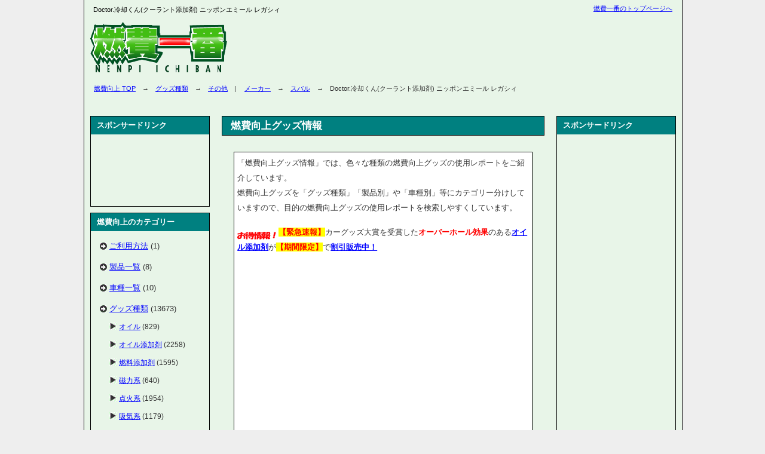

--- FILE ---
content_type: text/html; charset=UTF-8
request_url: http://www.super-tetsu.com/nenpi/nenpiupgoods/%e3%82%b0%e3%83%83%e3%82%ba%e7%a8%ae%e9%a1%9e/%e3%81%9d%e3%81%ae%e4%bb%96/doctor-%e5%86%b7%e5%8d%b4%e3%81%8f%e3%82%93%e3%82%af%e3%83%bc%e3%83%a9%e3%83%b3%e3%83%88%e6%b7%bb%e5%8a%a0%e5%89%a4-%e3%83%8b%e3%83%83%e3%83%9d%e3%83%b3%e3%82%a8%e3%83%9f%e3%83%bc%e3%83%ab-%e3%83%ac/
body_size: 26428
content:
<?xml version="1.0" encoding="utf-8"?><!DOCTYPE html PUBLIC "-//W3C//DTD XHTML 1.0 Transitional//EN" "http://www.w3.org/TR/xhtml1/DTD/xhtml1-transitional.dtd">
<html xmlns="http://www.w3.org/1999/xhtml" xml:lang="ja" lang="ja">
<head>
<meta http-equiv="Content-Type" content="text/html; charset=UTF-8" />
<meta name="keywords" content="ドクター冷却くん, レガシィ, レガシィ(その他)" />
<meta name="Description" content="燃費向上のDoctor.冷却くん(クーラント添加剤) ニッポンエミール レガシィの記事。「燃費向上グッズ情報」では、色々な種類の燃費向上グッズの使用レポートをご紹介しています。燃費向上グッズを「グッズ種類」「製品別」や「車種別」等にカテゴリー分けしていますので、目的の燃費向上グッズの使用レポートを検索しやすくしています。" />

<meta http-equiv="Content-Style-Type" content="text/css" />
<meta http-equiv="Content-Script-Type" content="text/javascript" />
<link rel="stylesheet" href="http://www.super-tetsu.com/nenpi/nenpiupgoods/wp-content/themes/keniwp_white01_g3ad/style.css" type="text/css" media="screen,tv,print" />
<link rel="alternate" type="application/atom+xml" title="燃費向上 Atom Feed" href="http://www.super-tetsu.com/nenpi/nenpiupgoods/feed/atom/" />
<link rel="alternate" type="application/rss+xml" title="燃費向上 RSS Feed" href="http://www.super-tetsu.com/nenpi/nenpiupgoods/feed/" />

<link rel="help" href="http://www.super-tetsu.com/nenpi/nenpiupgoods/?sitemap" title="サイトマップ" />

<title>Doctor.冷却くん(クーラント添加剤) ニッポンエミール レガシィ | 燃費向上</title>


<script type='text/javascript' src='http://www.super-tetsu.com/nenpi/nenpiupgoods/wp-includes/js/comment-reply.js?ver=20090102'></script>
<link rel="EditURI" type="application/rsd+xml" title="RSD" href="http://www.super-tetsu.com/nenpi/nenpiupgoods/xmlrpc.php?rsd" />
<link rel="wlwmanifest" type="application/wlwmanifest+xml" href="http://www.super-tetsu.com/nenpi/nenpiupgoods/wp-includes/wlwmanifest.xml" /> 
<link rel='index' title='燃費向上' href='http://www.super-tetsu.com/nenpi/nenpiupgoods' />
<link rel='start' title='アクティブ・クーラント・エフェクター (有)クロスオーバー ティーダ' href='http://www.super-tetsu.com/nenpi/nenpiupgoods/%e3%82%b0%e3%83%83%e3%82%ba%e7%a8%ae%e9%a1%9e/%e3%81%9d%e3%81%ae%e4%bb%96/%e3%82%a2%e3%82%af%e3%83%86%e3%82%a3%e3%83%96%e3%83%bb%e3%82%af%e3%83%bc%e3%83%a9%e3%83%b3%e3%83%88%e3%83%bb%e3%82%a8%e3%83%95%e3%82%a7%e3%82%af%e3%82%bf%e3%83%bc-%e6%9c%89%e3%82%af%e3%83%ad/' />
<link rel='prev' title='トルマリン&amp;チタンパッチ、銅箔テープ(ボディー剛性UP) ダイソー サニー' href='http://www.super-tetsu.com/nenpi/nenpiupgoods/%e3%82%b0%e3%83%83%e3%82%ba%e7%a8%ae%e9%a1%9e/%e3%81%9d%e3%81%ae%e4%bb%96/%e3%83%88%e3%83%ab%e3%83%9e%e3%83%aa%e3%83%b3%e3%83%81%e3%82%bf%e3%83%b3%e3%83%91%e3%83%83%e3%83%81%e3%80%81%e9%8a%85%e7%ae%94%e3%83%86%e3%83%bc%e3%83%97%e3%83%9c%e3%83%87%e3%82%a3%e3%83%bc%e5%89%9b/' />
<link rel='next' title='オイルシステム ターボエンジン車用 呉工業 セリカ' href='http://www.super-tetsu.com/nenpi/nenpiupgoods/%e3%82%b0%e3%83%83%e3%82%ba%e7%a8%ae%e9%a1%9e/%e3%82%aa%e3%82%a4%e3%83%ab%e6%b7%bb%e5%8a%a0%e5%89%a4/%e3%82%aa%e3%82%a4%e3%83%ab%e3%82%b7%e3%82%b9%e3%83%86%e3%83%a0-%e3%82%bf%e3%83%bc%e3%83%9c%e3%82%a8%e3%83%b3%e3%82%b8%e3%83%b3%e8%bb%8a%e7%94%a8-%e5%91%89%e5%b7%a5%e6%a5%ad-%e3%82%bb%e3%83%aa/' />

<!-- All in One SEO Pack 1.6.10.2 by Michael Torbert of Semper Fi Web Design[1600,1705] -->
<meta name="keywords" content="ドクター冷却くん,レガシィ,レガシィ(その他),その他,スバル" />
<link rel="canonical" href="http://www.super-tetsu.com/nenpi/nenpiupgoods/%e3%82%b0%e3%83%83%e3%82%ba%e7%a8%ae%e9%a1%9e/%e3%81%9d%e3%81%ae%e4%bb%96/doctor-%e5%86%b7%e5%8d%b4%e3%81%8f%e3%82%93%e3%82%af%e3%83%bc%e3%83%a9%e3%83%b3%e3%83%88%e6%b7%bb%e5%8a%a0%e5%89%a4-%e3%83%8b%e3%83%83%e3%83%9d%e3%83%b3%e3%82%a8%e3%83%9f%e3%83%bc%e3%83%ab-%e3%83%ac/" />
<!-- /all in one seo pack -->

</head>

<body>
<!-- container Start -->
<div id="container">
<!-- /container Start -->


<!--サイトタイトル:WP管理画面から編集-->
<h1>Doctor.冷却くん(クーラント添加剤) ニッポンエミール レガシィ</h1>
<!--/サイトタイトル:WP管理画面から編集-->
<!--シングルページ-->


<!--▼パン屑ナビ-->
<div id="navi">
<p><a href="http://www.super-tetsu.com/nenpi/nenpiupgoods">燃費向上 TOP</a>　→　<a href="http://www.super-tetsu.com/nenpi/nenpiupgoods/category/%e3%82%b0%e3%83%83%e3%82%ba%e7%a8%ae%e9%a1%9e/" title="グッズ種類 の投稿をすべて表示">グッズ種類</a>　→　<a href="http://www.super-tetsu.com/nenpi/nenpiupgoods/category/%e3%82%b0%e3%83%83%e3%82%ba%e7%a8%ae%e9%a1%9e/%e3%81%9d%e3%81%ae%e4%bb%96/" title="その他の全投稿を表示" rel="category tag">その他</a>　|　 <a href="http://www.super-tetsu.com/nenpi/nenpiupgoods/category/%e3%83%a1%e3%83%bc%e3%82%ab%e3%83%bc/" title="メーカー の投稿をすべて表示">メーカー</a>　→　<a href="http://www.super-tetsu.com/nenpi/nenpiupgoods/category/%e3%83%a1%e3%83%bc%e3%82%ab%e3%83%bc/%e3%82%b9%e3%83%90%e3%83%ab/" title="スバルの全投稿を表示" rel="category tag">スバル</a>　→　Doctor.冷却くん(クーラント添加剤) ニッポンエミール レガシィ</p>
</div>
<!--/▲パン屑ナビ-->


<!--▼メインコンテンツ-->
<div id="main">


	<!--▼中央＆左メニュー-->
	<div id="separate">


		<!--▽中央-->
		<div id="main-contents">

			<!--▼アドセンス（レクタングル中1）:ad_square.phpを編集-->
			<h2>燃費向上グッズ情報</h2>

<div class="contents">
			
<table width="500">
<tbody>
<tr>
<td bgcolor="#ffffff">
<p>
「燃費向上グッズ情報」では、色々な種類の燃費向上グッズの使用レポートをご紹介しています。<br />
燃費向上グッズを「グッズ種類」「製品別」や「車種別」等にカテゴリー分けしていますので、目的の燃費向上グッズの使用レポートを検索しやすくしています。
</p>

<p>
<script type="text/javascript" src="http://www.super-tetsu.com/nenpi/top-pr-UTF-8.js"></script>
<script type="text/javascript"><!--
google_ad_client = "pub-9257928252297914";
/* 336x280, 作成済み 10/10/28 燃費WP センター大 */
google_ad_slot = "9328888254";
google_ad_width = 336;
google_ad_height = 280;
//-->
</script>
<script type="text/javascript"
src="http://pagead2.googlesyndication.com/pagead/show_ads.js">
</script>
</p>

</td>
</tr>
</tbody>
</table>
</div>

			<!--▲アドセンス（レクタングル中1）:ad_square.phpを編集-->

	
				<h2><a href="http://www.super-tetsu.com/nenpi/nenpiupgoods/%e3%82%b0%e3%83%83%e3%82%ba%e7%a8%ae%e9%a1%9e/%e3%81%9d%e3%81%ae%e4%bb%96/doctor-%e5%86%b7%e5%8d%b4%e3%81%8f%e3%82%93%e3%82%af%e3%83%bc%e3%83%a9%e3%83%b3%e3%83%88%e6%b7%bb%e5%8a%a0%e5%89%a4-%e3%83%8b%e3%83%83%e3%83%9d%e3%83%b3%e3%82%a8%e3%83%9f%e3%83%bc%e3%83%ab-%e3%83%ac/" rel="bookmark" title="Permanent Link to Doctor.冷却くん(クーラント添加剤) ニッポンエミール レガシィ">Doctor.冷却くん(クーラント添加剤) ニッポンエミール レガシィ</a></h2>

		<div class="contents">
			<table width="500" summary="Doctor.冷却くん(クーラント添加剤)を 2002年式 スバル レガシィB4 RS30 3000cc NA 4AT 四輪駆動に装着したインプレッション">
<tr><td width="20%" align="center" bgcolor="#008080"><div><span style="color: #ffffff;">
グッズ種類
</span></div></td><td bgcolor="#ffffff">
その他
</td></tr>
<tr><td width="20%" align="center" bgcolor="#008080"><div><span style="color: #ffffff;">
商品名
</span></div></td><td bgcolor="#ffffff">
Doctor.冷却くん(クーラント添加剤)
</td></tr>
<tr><td width="20%" align="center" bgcolor="#008080"><div><span style="color: #ffffff;">
メーカー
</span></div></td><td bgcolor="#ffffff">
ニッポンエミール
</td></tr>
<tr><td width="20%" align="center" bgcolor="#008080"><div><span style="color: #ffffff;">
購入方法
</span></div></td><td bgcolor="#ffffff">
燃費一番様にて当選
</td></tr>
<tr><td width="20%" align="center" bgcolor="#008080"><div><span style="color: #ffffff;">
愛車情報
</span></div></td><td bgcolor="#ffffff">
2002年式 スバル レガシィB4 RS30 3000cc NA 4AT 四輪駆動
</td></tr>
<tr><td width="20%" align="center" bgcolor="#008080"><div><span style="color: #ffffff;">
燃費向上率
</span></div></td><td bgcolor="#ffffff">
高速道路:一般道路=9:1で、10.62km/L→11.58km/Lに向上。
</td></tr>
<tr><td width="20%" align="center" bgcolor="#008080"><div><span style="color: #ffffff;">
満足度
</span></div></td><td bgcolor="#ffffff">
95点 <font color="#0000ff">★</font><font color="#008000">★</font><font color="#00FF00">★</font><font color="#FF8000">★</font><font color="#FF0000">★</font>
</td></tr>
<tr><td colspan="2" align="center" bgcolor="#008080"><div><span style="color: #ffffff;">
使用感等
</span></div></td></tr>
<tr><td colspan="2" bgcolor="#ffffff">
季節も走った道路も違うので、一概に良くなったとは言えませんが、高速道路の入口、SA・PAからの合流でフル加速を何度もしているにも関わらず、約1km/Lの燃費向上が認められました。<br />
トルクアップした感じや、パワーアップした感じは特にありませんが燃費は向上しております。<br />
水温に関しては純正でついている水温計では感知できるほどの差が出ていないようです。<br />
添加方法はとても簡単で、10分くらいアイドリングした後、ラジエターキャップをあけて液を吸い上げ、中の固体を溶かし、注入、吸い上げ、注入と繰り返し中の固体がなくなるまで繰り返せばOKでした。<br />
ラジエターキャップをあけるとき、噴出さないように注意しないといけないようです。
</td></tr>
</table>
		</div>

				<h3>タグ</h3>
		<div class="contents">
		<a href="http://www.super-tetsu.com/nenpi/nenpiupgoods/tag/%e3%83%89%e3%82%af%e3%82%bf%e3%83%bc%e5%86%b7%e5%8d%b4%e3%81%8f%e3%82%93/" rel="tag">ドクター冷却くん</a>、<a href="http://www.super-tetsu.com/nenpi/nenpiupgoods/tag/%e3%83%ac%e3%82%ac%e3%82%b7%e3%82%a3/" rel="tag">レガシィ</a>、<a href="http://www.super-tetsu.com/nenpi/nenpiupgoods/tag/%e3%83%ac%e3%82%ac%e3%82%b7%e3%82%a3%e3%81%9d%e3%81%ae%e4%bb%96/" rel="tag">レガシィ(その他)</a><br /></div>
				

		<div class="contents al-r">
		<p>2006年11月27日 | <span>コメントは受け付けていません。</span>		| <a href="http://www.super-tetsu.com/nenpi/nenpiupgoods/%e3%82%b0%e3%83%83%e3%82%ba%e7%a8%ae%e9%a1%9e/%e3%81%9d%e3%81%ae%e4%bb%96/doctor-%e5%86%b7%e5%8d%b4%e3%81%8f%e3%82%93%e3%82%af%e3%83%bc%e3%83%a9%e3%83%b3%e3%83%88%e6%b7%bb%e5%8a%a0%e5%89%a4-%e3%83%8b%e3%83%83%e3%83%9d%e3%83%b3%e3%82%a8%e3%83%9f%e3%83%bc%e3%83%ab-%e3%83%ac/trackback/" title="Doctor.冷却くん(クーラント添加剤) ニッポンエミール レガシィ">トラックバックURL</a> 
		| </p>
		<p>カテゴリー:<a href="http://www.super-tetsu.com/nenpi/nenpiupgoods/category/%e3%82%b0%e3%83%83%e3%82%ba%e7%a8%ae%e9%a1%9e/%e3%81%9d%e3%81%ae%e4%bb%96/" title="その他 の投稿をすべて表示" rel="category tag">その他</a>  <a href="http://www.super-tetsu.com/nenpi/nenpiupgoods/category/%e3%83%a1%e3%83%bc%e3%82%ab%e3%83%bc/%e3%82%b9%e3%83%90%e3%83%ab/" title="スバル の投稿をすべて表示" rel="category tag">スバル</a></p>
		</div>

		
<!-- You can start editing here. -->
<h2 id="comments">トラックバック&amp;コメント</h2>


<!--▽コメント&トラックバック-->

			<!-- If comments are closed. -->
		<p class="nocomments">コメントは受け付けていません。</p>

	<!--△コメント&トラックバック-->



		
		
		
		</div>
		<!--△中央-->


		<!--▽左:sidebarleft.phpを編集、またはWP管理画面のウィジェットで編集-->
		<div id="sidebar1">

<div id="text-3" class="menu-mtwp widget_text"><div class="title"><p>スポンサードリンク</p></div>			<div class="textwidget"><div class="al-c">
<p>
<script type="text/javascript"><!--
google_ad_client = "pub-9257928252297914";
/* 160x90, 作成済み 10/10/28 燃費WP サイド リンク */
google_ad_slot = "7438722778";
google_ad_width = 160;
google_ad_height = 90;
//-->
</script>
<script type="text/javascript"
src="http://pagead2.googlesyndication.com/pagead/show_ads.js">
</script>
</p>
</div>
</div>
		</div><div id="mycategoryorder-3" class="menu-mtwp widget_mycategoryorder"><div class="title"><p>燃費向上のカテゴリー</p></div>		<ul>
			<li class="cat-item cat-item-2317"><a href="http://www.super-tetsu.com/nenpi/nenpiupgoods/category/%e3%81%94%e5%88%a9%e7%94%a8%e6%96%b9%e6%b3%95/" title="ご利用方法 に含まれる投稿をすべて表示">ご利用方法</a> (1)
</li>
	<li class="cat-item cat-item-2314"><a href="http://www.super-tetsu.com/nenpi/nenpiupgoods/category/%e8%a3%bd%e5%93%81%e4%b8%80%e8%a6%a7/" title="製品一覧 に含まれる投稿をすべて表示">製品一覧</a> (8)
</li>
	<li class="cat-item cat-item-2315"><a href="http://www.super-tetsu.com/nenpi/nenpiupgoods/category/%e8%bb%8a%e7%a8%ae%e4%b8%80%e8%a6%a7/" title="車種一覧 に含まれる投稿をすべて表示">車種一覧</a> (10)
</li>
	<li class="cat-item cat-item-3"><a href="http://www.super-tetsu.com/nenpi/nenpiupgoods/category/%e3%82%b0%e3%83%83%e3%82%ba%e7%a8%ae%e9%a1%9e/" title="グッズ種類 に含まれる投稿をすべて表示">グッズ種類</a> (13673)
<ul class='children'>
	<li class="cat-item cat-item-4"><a href="http://www.super-tetsu.com/nenpi/nenpiupgoods/category/%e3%82%b0%e3%83%83%e3%82%ba%e7%a8%ae%e9%a1%9e/%e3%82%aa%e3%82%a4%e3%83%ab/" title="オイル に含まれる投稿をすべて表示">オイル</a> (829)
</li>
	<li class="cat-item cat-item-5"><a href="http://www.super-tetsu.com/nenpi/nenpiupgoods/category/%e3%82%b0%e3%83%83%e3%82%ba%e7%a8%ae%e9%a1%9e/%e3%82%aa%e3%82%a4%e3%83%ab%e6%b7%bb%e5%8a%a0%e5%89%a4/" title="オイル添加剤 に含まれる投稿をすべて表示">オイル添加剤</a> (2258)
</li>
	<li class="cat-item cat-item-6"><a href="http://www.super-tetsu.com/nenpi/nenpiupgoods/category/%e3%82%b0%e3%83%83%e3%82%ba%e7%a8%ae%e9%a1%9e/%e7%87%83%e6%96%99%e6%b7%bb%e5%8a%a0%e5%89%a4/" title="燃料添加剤 に含まれる投稿をすべて表示">燃料添加剤</a> (1595)
</li>
	<li class="cat-item cat-item-7"><a href="http://www.super-tetsu.com/nenpi/nenpiupgoods/category/%e3%82%b0%e3%83%83%e3%82%ba%e7%a8%ae%e9%a1%9e/%e7%a3%81%e5%8a%9b%e7%b3%bb/" title="磁力系 に含まれる投稿をすべて表示">磁力系</a> (640)
</li>
	<li class="cat-item cat-item-8"><a href="http://www.super-tetsu.com/nenpi/nenpiupgoods/category/%e3%82%b0%e3%83%83%e3%82%ba%e7%a8%ae%e9%a1%9e/%e7%82%b9%e7%81%ab%e7%b3%bb/" title="点火系 に含まれる投稿をすべて表示">点火系</a> (1954)
</li>
	<li class="cat-item cat-item-9"><a href="http://www.super-tetsu.com/nenpi/nenpiupgoods/category/%e3%82%b0%e3%83%83%e3%82%ba%e7%a8%ae%e9%a1%9e/%e5%90%b8%e6%b0%97%e7%b3%bb/" title="吸気系 に含まれる投稿をすべて表示">吸気系</a> (1179)
</li>
	<li class="cat-item cat-item-10"><a href="http://www.super-tetsu.com/nenpi/nenpiupgoods/category/%e3%82%b0%e3%83%83%e3%82%ba%e7%a8%ae%e9%a1%9e/%e6%8e%92%e6%b0%97%e7%b3%bb/" title="排気系 に含まれる投稿をすべて表示">排気系</a> (187)
</li>
	<li class="cat-item cat-item-11"><a href="http://www.super-tetsu.com/nenpi/nenpiupgoods/category/%e3%82%b0%e3%83%83%e3%82%ba%e7%a8%ae%e9%a1%9e/%e3%81%9d%e3%81%ae%e4%bb%96/" title="その他 に含まれる投稿をすべて表示">その他</a> (5031)
</li>
</ul>
</li>
		</ul>
		</div><div id="text-5" class="menu-mtwp widget_text"><div class="title"><p>あなたへのオススメ商品</p></div>			<div class="textwidget"><div class="al-c">
<p>
<!-- Rakuten Widget FROM HERE --><script type="text/javascript">rakuten_design="slide";rakuten_affiliateId="01cbe116.5d81e9bc.08f802ed.205ad2fa";rakuten_items="ranking";rakuten_genreId="209913";rakuten_size="148x600";rakuten_target="_blank";rakuten_theme="gray";rakuten_border="off";rakuten_auto_mode="on";rakuten_genre_title="off";rakuten_recommend="on";</script><script type="text/javascript" src="http://xml.affiliate.rakuten.co.jp/widget/js/rakuten_widget.js"></script><!-- Rakuten Widget TO HERE -->
</p>
</div>
</div>
		</div>	
</div>
		<!--△左:sidebarleft.phpを編集、またはWP管理画面のウィジェットで編集-->


	</div>
	<!--/▲中央＆左メニュー-->


	<!--▽右:sidebarright.phpを編集、またはWP管理画面のウィジェットで編集-->
	<div id="sidebar2">
<div id="text-7" class="menu-mtwp widget_text"><div class="title"><p>スポンサードリンク</p></div>			<div class="textwidget"><div class="al-c">
<p>
<script type="text/javascript"><!--
google_ad_client = "pub-9257928252297914";
/* 160x600, 作成済み 10/12/20 Nenpi サイド */
google_ad_slot = "6837680370";
google_ad_width = 160;
google_ad_height = 600;
//-->
</script>
<script type="text/javascript"
src="http://pagead2.googlesyndication.com/pagead/show_ads.js">
</script>
</p>
</div>
</div>
		</div><div id="recent-posts-3" class="menu-mtwp widget-recent-posts-keni"><div class="title"><p>燃費向上グッズの新着情報</p></div>				<ul>
								<li><a href="http://www.super-tetsu.com/nenpi/nenpiupgoods/%e3%81%94%e5%88%a9%e7%94%a8%e6%96%b9%e6%b3%95/%e7%87%83%e8%b2%bb%e5%90%91%e4%b8%8a%e3%82%b0%e3%83%83%e3%82%ba%e6%83%85%e5%a0%b1%e3%81%ae%e3%81%94%e5%88%a9%e7%94%a8%e6%96%b9%e6%b3%95-2/" title="燃費向上グッズ情報のご利用方法">燃費向上グッズ情報のご利用方法</a>  </li>
							<li><a href="http://www.super-tetsu.com/nenpi/nenpiupgoods/%e3%82%b0%e3%83%83%e3%82%ba%e7%a8%ae%e9%a1%9e/%e3%81%9d%e3%81%ae%e4%bb%96/tunechip-sp4%e5%80%8b%e7%b5%84-%e3%82%a4%e3%83%bc%e3%83%86%e3%83%83%e3%82%af-%e3%83%97%e3%83%aa%e3%82%a6%e3%82%b9/" title="TuneChip SP(4個組) イーテック プリウス">TuneChip SP(4個組) イーテック プリウス</a>  </li>
							<li><a href="http://www.super-tetsu.com/nenpi/nenpiupgoods/%e3%82%b0%e3%83%83%e3%82%ba%e7%a8%ae%e9%a1%9e/%e5%90%b8%e6%b0%97%e7%b3%bb/%e3%82%bb%e3%83%ab%e3%83%95%e3%83%ac%e3%83%83%e3%82%b7%e3%83%a5%e3%83%8d%e3%83%83%e3%83%88-%e3%83%a1%e3%83%b3%e3%83%86%e3%83%83%e3%82%af%e3%82%ab%e3%83%b3%e3%82%b6%e3%82%a4-%e3%82%b7%e3%82%a8%e3%83%b3/" title="セルフレッシュネット メンテックカンザイ シエンタ">セルフレッシュネット メンテックカンザイ シエンタ</a>  </li>
							<li><a href="http://www.super-tetsu.com/nenpi/nenpiupgoods/%e3%82%b0%e3%83%83%e3%82%ba%e7%a8%ae%e9%a1%9e/%e3%81%9d%e3%81%ae%e4%bb%96/%e5%bf%ab%e9%80%9f%e3%83%81%e3%83%83%e3%83%97-%e6%9f%b3%e4%ba%95%e9%ad%9a%e5%b8%82%e5%a0%b4-voxy/" title="快速チップ 柳井魚市場 VOXY">快速チップ 柳井魚市場 VOXY</a>  </li>
							<li><a href="http://www.super-tetsu.com/nenpi/nenpiupgoods/%e3%82%b0%e3%83%83%e3%82%ba%e7%a8%ae%e9%a1%9e/%e3%81%9d%e3%81%ae%e4%bb%96/gtk-dsp-%e6%a0%aa%e5%bc%8f%e4%bc%9a%e7%a4%begtk%e3%82%aa%e3%83%bc%e3%83%88%e3%83%91%e3%83%bc%e3%83%84-%e3%83%91%e3%82%b8%e3%82%a7%e3%83%ad/" title="GTK-dsp 株式会社gtkオートパーツ パジェロ">GTK-dsp 株式会社gtkオートパーツ パジェロ</a>  </li>
							<li><a href="http://www.super-tetsu.com/nenpi/nenpiupgoods/%e3%82%b0%e3%83%83%e3%82%ba%e7%a8%ae%e9%a1%9e/%e3%81%9d%e3%81%ae%e4%bb%96/tunechip-sp-%e3%82%a4%e3%83%bc%e3%83%86%e3%83%83%e3%82%af-%e3%82%b8%e3%83%a0%e3%83%8b%e3%83%bc/" title="TuneChip SP イーテック ジムニー">TuneChip SP イーテック ジムニー</a>  </li>
							<li><a href="http://www.super-tetsu.com/nenpi/nenpiupgoods/%e3%82%b0%e3%83%83%e3%82%ba%e7%a8%ae%e9%a1%9e/%e3%81%9d%e3%81%ae%e4%bb%96/gtk-iiihhsp-gtk%e3%83%95%e3%82%a1%e3%82%af%e3%83%88%e3%83%aa%e3%83%bc-rav4/" title="GTK-IIIh/HSP GTKファクトリー RAV4">GTK-IIIh/HSP GTKファクトリー RAV4</a>  </li>
							<li><a href="http://www.super-tetsu.com/nenpi/nenpiupgoods/%e3%82%b0%e3%83%83%e3%82%ba%e7%a8%ae%e9%a1%9e/%e3%82%aa%e3%82%a4%e3%83%ab%e6%b7%bb%e5%8a%a0%e5%89%a4/%e3%83%99%e3%83%ab%e3%83%8f%e3%83%b3%e3%83%9e%e3%83%bc7-%e9%88%b4%e6%9c%a8%e6%a9%9f%e5%b7%a5-%e3%83%97%e3%83%aa%e3%82%a6%e3%82%b9/" title="ベルハンマー7 鈴木機工 プリウス">ベルハンマー7 鈴木機工 プリウス</a>  </li>
							<li><a href="http://www.super-tetsu.com/nenpi/nenpiupgoods/%e3%82%b0%e3%83%83%e3%82%ba%e7%a8%ae%e9%a1%9e/%e3%81%9d%e3%81%ae%e4%bb%96/%e5%b0%8e%e9%9b%bb%e5%a1%97%e6%96%99%e3%82%bf%e3%83%83%e3%83%81%e3%82%a2%e3%83%83%e3%83%97%e3%83%9a%e3%83%b3-%e3%83%9d%e3%83%aa%e3%82%ab%e3%83%bc%e3%83%a0-%e3%82%b7%e3%82%a8%e3%83%b3%e3%82%bf/" title="導電塗料タッチアップペン ポリカーム シエンタ">導電塗料タッチアップペン ポリカーム シエンタ</a>  </li>
							<li><a href="http://www.super-tetsu.com/nenpi/nenpiupgoods/%e3%82%b0%e3%83%83%e3%82%ba%e7%a8%ae%e9%a1%9e/%e3%81%9d%e3%81%ae%e4%bb%96/%e3%82%a8%e3%82%b3%e3%83%94%e3%83%a5%e3%82%a212v-%e6%a0%aa%e5%bc%8f%e4%bc%9a%e7%a4%be%e3%82%a8%e3%83%ab%e3%83%9e-%e3%83%97%e3%83%aa%e3%82%a6%e3%82%b9/" title="エコピュア12V 株式会社エルマ  プリウス">エコピュア12V 株式会社エルマ  プリウス</a>  </li>
						</ul>
			</div><div id="search-4" class="menu-mtwp widget_search"><div class="title"><p>サイト内検索</p></div><form id="searchform" name="searchform" method="get" action="http://www.super-tetsu.com/nenpi/nenpiupgoods">
<p class="m10">
<input type="text" name="s" id="s" style="width:110px;" size="22" tabindex="1" accesskey="i" value="検索" /> 
<input type="submit" tabindex="2" style="width:50px;" accesskey="s" value="検索" />
</p>
</form>
</div><div id="meta-3" class="menu-mtwp widget-meta-keni"><div class="title"><p>管理メニュー</p></div>			<ul>
						<li><a href="http://www.super-tetsu.com/nenpi/nenpiupgoods/wp-login.php">ログイン</a></li>
																		</ul>
			</div></div>
	<!--△右:sidebarright.phpを編集、またはWP管理画面のウィジェットで編集-->


	<!--▽フッター:footer.phpを編集-->
	<div id="footer">

<hr />

<!--address-->
<address>サイト運営責任者：スーパーてつ　お問い合わせ先：<a href="mailto:info@super-tetsu.com">info@super-tetsu.com</a></address>
<!--/address-->

<!--copyright-->
<div id="copyright">
Copyright (C) 2010 <a href="http://www.super-tetsu.com/nenpi/nenpiupgoods">燃費向上</a> All Rights Reserved.<br />
※当サイトのテキスト・画像等すべての転載転用、商用販売を固く禁じます。<br />

<!--WordPressをサポートするためには、ブログ内に下記の"powered by"を貼ってください。-->
	powered by <a href="http://wordpress.org/">WordPress</a>
<!--/WordPressをサポートするためには、ブログ内に下記の"powered by"を貼ってください。-->

</div>
<!--copyright-->

<!--この行は削除しないでください。-->
	<!--/この行は削除しないでください。-->


</div>
	<!--△フッター:footer.phpを編集-->

</div>
<!--▲メインコンテンツ-->


<!--▼ヘッダー:headertext.phpを編集-->
<div id="header-logo">
	<a href="http://www.super-tetsu.com/nenpi/nenpiupgoods"><img src="http://www.super-tetsu.com/nenpi/nenpiupgoods/wp-content/themes/keniwp_white01_g3ad/images/clickable.gif" width="260" height="110" alt="燃費向上グッズ情報" /></a>
	<div id="header-text">
<script type="text/javascript"><!--
google_ad_client = "pub-9257928252297914";
/* 728x90, 作成済み 10/10/28 燃費WP ヘッダ イメージ */
google_ad_slot = "0601748607";
google_ad_width = 728;
google_ad_height = 90;
//-->
</script>
<script type="text/javascript"
src="http://pagead2.googlesyndication.com/pagead/show_ads.js">
</script>
	</div>
</div><!--▲ヘッダー:headertext.phpを編集-->


<!--▼TOPメニュー:topmenu.phpを編集-->
<div id="header">
<!--必要ない時は削除-->
<ul id="top-menu">
<!--
<li><a href="http://www.super-tetsu.com/nenpi/nenpiupgoods/?sitemap">サイトマップ</a></li>
-->
<li><a href="http://www.super-tetsu.com/nenpi/">燃費一番のトップページへ</a></li>
</ul>
<!--/必要ない時は削除-->
</div><!--▲TOPメニュー:topmenu.phpを編集-->

<!--▼アドセンス（横型リンクユニット）:ad_linkunit.phpを編集-->
<div id="header-adsense">
	<p>
<script type="text/javascript"><!--
google_ad_client = "pub-9257928252297914";
/* 728x15, 作成済み 10/10/28 燃費WP トップ リンク */
google_ad_slot = "7432602186";
google_ad_width = 728;
google_ad_height = 15;
//-->
</script>
<script type="text/javascript"
src="http://pagead2.googlesyndication.com/pagead/show_ads.js">
</script>
	</p>
</div>
<!--▲アドセンス（横型リンクユニット）:ad_linkunit.phpを編集-->

<!-- container End //-->
</div>
<!-- /container End //-->



<!--▼Analytics-->

<!-- Analytics -->
<script type="text/javascript">

  var _gaq = _gaq || [];
  _gaq.push(['_setAccount', 'UA-2849963-21']);
  _gaq.push(['_trackPageview']);

  (function() {
    var ga = document.createElement('script'); ga.type = 'text/javascript'; ga.async = true;
    ga.src = ('https:' == document.location.protocol ? 'https://ssl' : 'http://www') + '.google-analytics.com/ga.js';
    var s = document.getElementsByTagName('script')[0]; s.parentNode.insertBefore(ga, s);
  })();

</script>
<!--▲Analytics-->

</body>
</html>


--- FILE ---
content_type: text/html; charset=utf-8
request_url: https://www.google.com/recaptcha/api2/aframe
body_size: 266
content:
<!DOCTYPE HTML><html><head><meta http-equiv="content-type" content="text/html; charset=UTF-8"></head><body><script nonce="AddmvLQsgJxDXlGoLpobRg">/** Anti-fraud and anti-abuse applications only. See google.com/recaptcha */ try{var clients={'sodar':'https://pagead2.googlesyndication.com/pagead/sodar?'};window.addEventListener("message",function(a){try{if(a.source===window.parent){var b=JSON.parse(a.data);var c=clients[b['id']];if(c){var d=document.createElement('img');d.src=c+b['params']+'&rc='+(localStorage.getItem("rc::a")?sessionStorage.getItem("rc::b"):"");window.document.body.appendChild(d);sessionStorage.setItem("rc::e",parseInt(sessionStorage.getItem("rc::e")||0)+1);localStorage.setItem("rc::h",'1769005588997');}}}catch(b){}});window.parent.postMessage("_grecaptcha_ready", "*");}catch(b){}</script></body></html>

--- FILE ---
content_type: application/javascript; charset=utf-8
request_url: https://mtwidget04.affiliate.rakuten.co.jp/?rakuten_design=slide&rakuten_affiliateId=01cbe116.5d81e9bc.08f802ed.205ad2fa&rakuten_items=ranking&rakuten_genreId=209913&rakuten_size=148x600&rakuten_pattern=V1D&rakuten_target=_blank&rakuten_theme=gray&rakuten_border=off&rakuten_auto_mode=on&rakuten_genre_title=off&rakuten_pointbackId=_RTmtlk20000060&rakuten_no_link=off&rakuten_no_afl=off&rakuten_no_logo=off&rakuten_undispGenre=off&rakuten_wmode=off&rakuten_noScrollButton=off&rakuten_bgColor=FFFFFF&rakuten_txtColor=1D54A7&rakuten_captionColor=000000&rakuten_moverColor=C00000&rakuten_recommend=on&rakuten_service_flag=ichiba&rakuten_adNetworkId=&rakuten_adNetworkUrl=&rakuten_searchKeyword=&rakuten_disableLogo=&rakuten_moverItembgColor=&rakuten_moverCaptionColor=&rakuten_slideSpeed=250&rakuten_moreInfoColor=red&rakuten_subTxtColor=&rakuten_loadingImage=auto&rakuten_imageDisplay=auto&rakuten_txtDisplay=auto&rakuten_captionDisplay=auto&rakuten_moreInfoDisplay=auto&rakuten_txtRow=auto&rakuten_captionRow=auto&rakuten_auto_interval=6000&rakuten_imageSize=auto&rakuten_slideCell=auto&rakuten_slideDirection=auto&rakuten_order=0,1,2,3&rakuten_loadingTimeout=0&rakuten_mediaId=&rakuten_measurementId=-_ver--new_18_-&rakuten_pointSiteId=&rakuten_isAdvanced=false&rakuten_isIE=false&rakuten_deviceType=PC&rakuten_itemAmount=20&rakuten_tLogFrequency=10&rakuten_timestamp=1769005587349&rakuten_optout=off&rakuten_deeplink=on&rakuten_pUrl=http%3A%2F%2Fwww.super-tetsu.com%2Fnenpi%2Fnenpiupgoods%2F%25e3%2582%25b0%25e3%2583%2583%25e3%2582%25ba%25e7%25a8%25ae%25e9%25a1%259e%2F%25e3%2581%259d%25e3%2581%25ae%25e4%25bb%2596%2Fdoctor-%25e5%2586%25b7%25e5%258d%25b4%25e3%2581%258f%25e3%2582%2593%25e3%2582%25af%25e3%2583%25bc%25e3%2583%25a9%25e3%2583%25b3%25e3%2583%2588%25e6%25b7%25bb%25e5%258a%25a0%25e5%2589%25a4-%25e3%2583%258b%25e3%2583%2583%25e3%2583%259d%25e3%2583%25b3%25e3%2582%25a8%25e3%2583%259f%25e3%2583%25bc%25e3%2583%25ab-%25e3%2583%25ac%2F&rakuten_version=20230106&rakuten_datatype=json
body_size: 2157
content:
{"query":"?rakuten_design=slide&rakuten_affiliateId=01cbe116.5d81e9bc.08f802ed.205ad2fa&rakuten_items=ranking&rakuten_genreId=209913&rakuten_size=148x600&rakuten_pattern=V1D&rakuten_target=_blank&rakuten_theme=gray&rakuten_border=off&rakuten_auto_mode=on&rakuten_genre_title=off&rakuten_pointbackId=_RTmtlk20000060&rakuten_no_link=off&rakuten_no_afl=off&rakuten_no_logo=off&rakuten_undispGenre=off&rakuten_wmode=off&rakuten_noScrollButton=off&rakuten_bgColor=FFFFFF&rakuten_txtColor=1D54A7&rakuten_captionColor=000000&rakuten_moverColor=C00000&rakuten_recommend=on&rakuten_service_flag=ichiba&rakuten_adNetworkId=&rakuten_adNetworkUrl=&rakuten_searchKeyword=&rakuten_disableLogo=&rakuten_moverItembgColor=&rakuten_moverCaptionColor=&rakuten_slideSpeed=250&rakuten_moreInfoColor=red&rakuten_subTxtColor=&rakuten_loadingImage=auto&rakuten_imageDisplay=auto&rakuten_txtDisplay=auto&rakuten_captionDisplay=auto&rakuten_moreInfoDisplay=auto&rakuten_txtRow=auto&rakuten_captionRow=auto&rakuten_auto_interval=6000&rakuten_imageSize=auto&rakuten_slideCell=auto&rakuten_slideDirection=auto&rakuten_order=0,1,2,3&rakuten_loadingTimeout=0&rakuten_mediaId=&rakuten_measurementId=-_ver--new_18_-&rakuten_pointSiteId=&rakuten_isAdvanced=false&rakuten_isIE=false&rakuten_deviceType=PC&rakuten_itemAmount=20&rakuten_tLogFrequency=10&rakuten_timestamp=1769005587349&rakuten_optout=off&rakuten_deeplink=on&rakuten_pUrl=http%3A%2F%2Fwww.super-tetsu.com%2Fnenpi%2Fnenpiupgoods%2F%25e3%2582%25b0%25e3%2583%2583%25e3%2582%25ba%25e7%25a8%25ae%25e9%25a1%259e%2F%25e3%2581%259d%25e3%2581%25ae%25e4%25bb%2596%2Fdoctor-%25e5%2586%25b7%25e5%258d%25b4%25e3%2581%258f%25e3%2582%2593%25e3%2582%25af%25e3%2583%25bc%25e3%2583%25a9%25e3%2583%25b3%25e3%2583%2588%25e6%25b7%25bb%25e5%258a%25a0%25e5%2589%25a4-%25e3%2583%258b%25e3%2583%2583%25e3%2583%259d%25e3%2583%25b3%25e3%2582%25a8%25e3%2583%259f%25e3%2583%25bc%25e3%2583%25ab-%25e3%2583%25ac%2F&rakuten_version=20230106&rakuten_datatype=json&ruleId=responsive148x600","viewapi":"https://mtwidget05.affiliate.ashiato.rakuten.co.jp","styling":"//static.affiliate.rakuten.co.jp/widget/html/stylesheets/pc_pcview_all.css","scripting":"//static.affiliate.rakuten.co.jp/widget/html/javascripts/front_merged.js"}